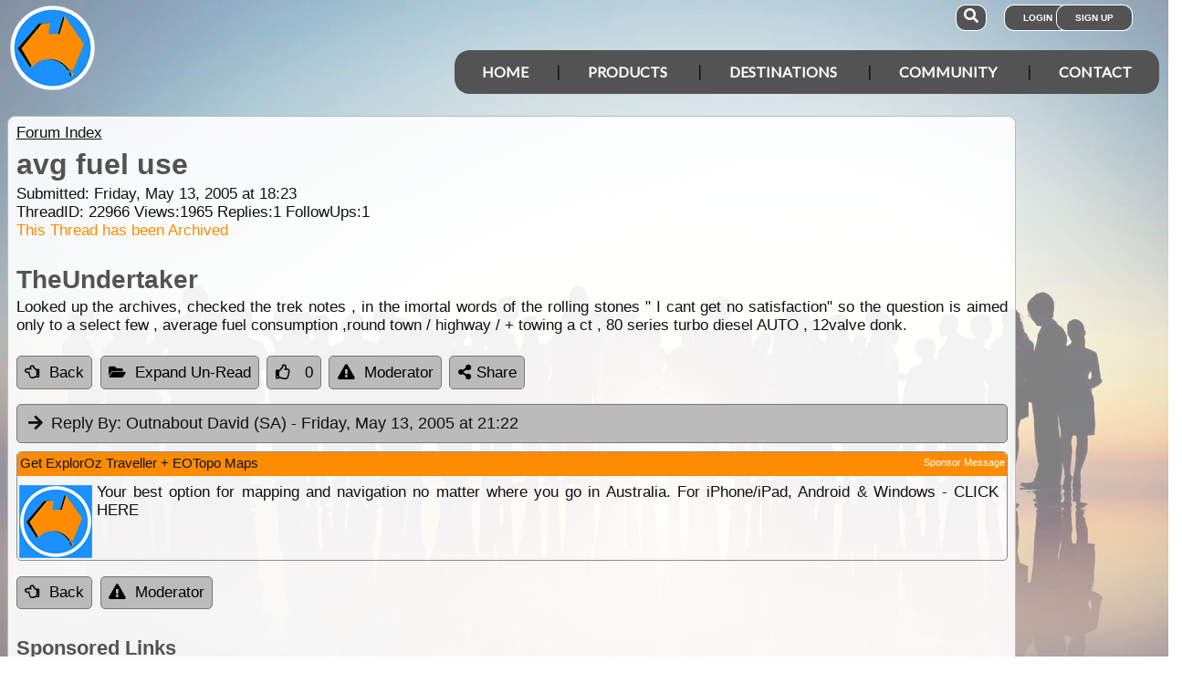

--- FILE ---
content_type: text/html; charset=utf-8
request_url: https://www.google.com/recaptcha/api2/aframe
body_size: 182
content:
<!DOCTYPE HTML><html><head><meta http-equiv="content-type" content="text/html; charset=UTF-8"></head><body><script nonce="rOMCUhNlCOJ8_vVAoaUbPg">/** Anti-fraud and anti-abuse applications only. See google.com/recaptcha */ try{var clients={'sodar':'https://pagead2.googlesyndication.com/pagead/sodar?'};window.addEventListener("message",function(a){try{if(a.source===window.parent){var b=JSON.parse(a.data);var c=clients[b['id']];if(c){var d=document.createElement('img');d.src=c+b['params']+'&rc='+(localStorage.getItem("rc::a")?sessionStorage.getItem("rc::b"):"");window.document.body.appendChild(d);sessionStorage.setItem("rc::e",parseInt(sessionStorage.getItem("rc::e")||0)+1);localStorage.setItem("rc::h",'1768835915032');}}}catch(b){}});window.parent.postMessage("_grecaptcha_ready", "*");}catch(b){}</script></body></html>